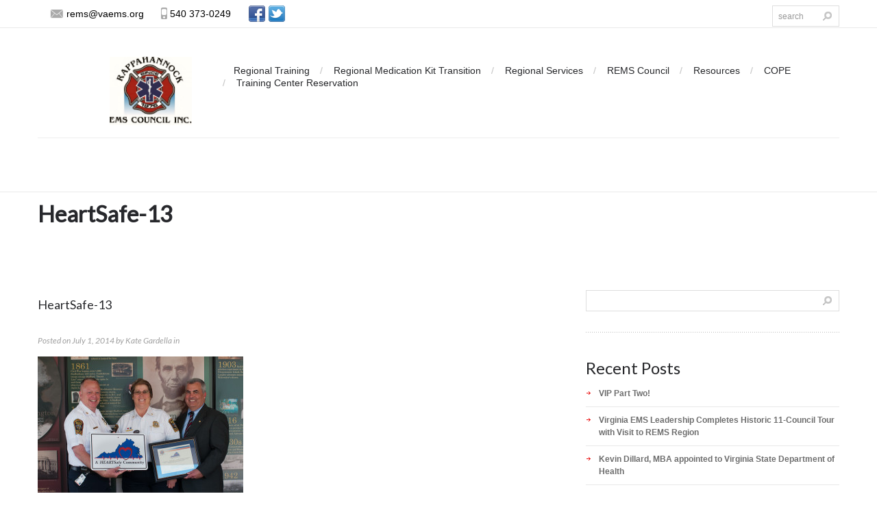

--- FILE ---
content_type: text/html; charset=UTF-8
request_url: https://remscouncil.org/heartsafe-community/attachment/heartsafe-13/
body_size: 17413
content:
<!DOCTYPE html>
<!--[if lt IE 7 ]><html class="ie ie6" lang="en-US"> <![endif]-->
<!--[if IE 7 ]><html class="ie ie7" lang="en-US"> <![endif]-->
<!--[if IE 8 ]><html class="ie ie8" lang="en-US"> <![endif]-->
<!--[if IE 9 ]><html class="ie ie9" lang="en-US"> <![endif]-->
<!--[if (gt IE 9)|!(IE)]><!--><html lang="en-US"> <!--<![endif]-->
<head>
	
	<meta name="description" content="HeartSafe-13 - REMS Council | " />
	<meta charset="UTF-8" />
	<meta name="viewport" content="width=device-width, initial-scale=1.0">
	<link rel="profile" href="//gmpg.org/xfn/11" />
		<link rel="icon" href="/wp-content/uploads/2013/07/fav-icon.jpg" type="image/x-icon" />
		<link rel="pingback" href="https://remscouncil.org/xmlrpc.php" />
	<link rel="alternate" type="application/rss+xml" title="REMS Council" href="https://remscouncil.org/feed/" />
	<link rel="alternate" type="application/atom+xml" title="REMS Council" href="https://remscouncil.org/feed/atom/" />
	<link rel="stylesheet" type="text/css" media="all" href="https://remscouncil.org/wp-content/themes/theme2034/bootstrap/css/bootstrap.css" />
	<link rel="stylesheet" type="text/css" media="all" href="https://remscouncil.org/wp-content/themes/theme2034/bootstrap/css/responsive.css" />
	<link rel="stylesheet" type="text/css" media="all" href="https://remscouncil.org/wp-content/themes/CherryFramework/css/camera.css" />
	<link rel="stylesheet" type="text/css" media="all" href="https://remscouncil.org/wp-content/themes/theme2034/style.css" />
	<meta name='robots' content='index, follow, max-image-preview:large, max-snippet:-1, max-video-preview:-1' />
	<style>img:is([sizes="auto" i], [sizes^="auto," i]) { contain-intrinsic-size: 3000px 1500px }</style>
	
	<!-- This site is optimized with the Yoast SEO plugin v26.8 - https://yoast.com/product/yoast-seo-wordpress/ -->
	<title>HeartSafe-13 - REMS Council</title>
	<link rel="canonical" href="https://remscouncil.org/heartsafe-community/attachment/heartsafe-13/" />
	<meta property="og:locale" content="en_US" />
	<meta property="og:type" content="article" />
	<meta property="og:title" content="HeartSafe-13 - REMS Council" />
	<meta property="og:description" content="Stafford County Fire and Rescue Department are awarded the HeartSafe Community Certificate" />
	<meta property="og:url" content="https://remscouncil.org/heartsafe-community/attachment/heartsafe-13/" />
	<meta property="og:site_name" content="REMS Council" />
	<meta property="og:image" content="https://remscouncil.org/heartsafe-community/attachment/heartsafe-13" />
	<meta property="og:image:width" content="800" />
	<meta property="og:image:height" content="654" />
	<meta property="og:image:type" content="image/jpeg" />
	<script type="application/ld+json" class="yoast-schema-graph">{"@context":"https://schema.org","@graph":[{"@type":"WebPage","@id":"https://remscouncil.org/heartsafe-community/attachment/heartsafe-13/","url":"https://remscouncil.org/heartsafe-community/attachment/heartsafe-13/","name":"HeartSafe-13 - REMS Council","isPartOf":{"@id":"https://remscouncil.org/#website"},"primaryImageOfPage":{"@id":"https://remscouncil.org/heartsafe-community/attachment/heartsafe-13/#primaryimage"},"image":{"@id":"https://remscouncil.org/heartsafe-community/attachment/heartsafe-13/#primaryimage"},"thumbnailUrl":"https://remscouncil.org/wp-content/uploads/2014/03/HeartSafe-13.jpg","datePublished":"2014-07-01T19:19:34+00:00","breadcrumb":{"@id":"https://remscouncil.org/heartsafe-community/attachment/heartsafe-13/#breadcrumb"},"inLanguage":"en-US","potentialAction":[{"@type":"ReadAction","target":["https://remscouncil.org/heartsafe-community/attachment/heartsafe-13/"]}]},{"@type":"ImageObject","inLanguage":"en-US","@id":"https://remscouncil.org/heartsafe-community/attachment/heartsafe-13/#primaryimage","url":"https://remscouncil.org/wp-content/uploads/2014/03/HeartSafe-13.jpg","contentUrl":"https://remscouncil.org/wp-content/uploads/2014/03/HeartSafe-13.jpg","width":800,"height":654,"caption":"Stafford County Fire and Rescue Department are awarded the HeartSafe Community Certificate"},{"@type":"BreadcrumbList","@id":"https://remscouncil.org/heartsafe-community/attachment/heartsafe-13/#breadcrumb","itemListElement":[{"@type":"ListItem","position":1,"name":"HEARTSafe Community","item":"https://remscouncil.org/heartsafe-community/"},{"@type":"ListItem","position":2,"name":"HeartSafe-13"}]},{"@type":"WebSite","@id":"https://remscouncil.org/#website","url":"https://remscouncil.org/","name":"REMS Council","description":"","potentialAction":[{"@type":"SearchAction","target":{"@type":"EntryPoint","urlTemplate":"https://remscouncil.org/?s={search_term_string}"},"query-input":{"@type":"PropertyValueSpecification","valueRequired":true,"valueName":"search_term_string"}}],"inLanguage":"en-US"}]}</script>
	<!-- / Yoast SEO plugin. -->


<link rel='dns-prefetch' href='//maps.googleapis.com' />
<link rel='dns-prefetch' href='//www.googletagmanager.com' />
<link rel='dns-prefetch' href='//netdna.bootstrapcdn.com' />
<link rel='dns-prefetch' href='//fonts.googleapis.com' />
<link rel="alternate" type="application/rss+xml" title="REMS Council &raquo; Feed" href="https://remscouncil.org/feed/" />
<link rel="alternate" type="application/rss+xml" title="REMS Council &raquo; Comments Feed" href="https://remscouncil.org/comments/feed/" />
<link rel="alternate" type="application/rss+xml" title="REMS Council &raquo; HeartSafe-13 Comments Feed" href="https://remscouncil.org/heartsafe-community/attachment/heartsafe-13/feed/" />
<script type="text/javascript">
/* <![CDATA[ */
window._wpemojiSettings = {"baseUrl":"https:\/\/s.w.org\/images\/core\/emoji\/16.0.1\/72x72\/","ext":".png","svgUrl":"https:\/\/s.w.org\/images\/core\/emoji\/16.0.1\/svg\/","svgExt":".svg","source":{"concatemoji":"https:\/\/remscouncil.org\/wp-includes\/js\/wp-emoji-release.min.js?ver=cd35e31b94965997694750e4db1bd203"}};
/*! This file is auto-generated */
!function(s,n){var o,i,e;function c(e){try{var t={supportTests:e,timestamp:(new Date).valueOf()};sessionStorage.setItem(o,JSON.stringify(t))}catch(e){}}function p(e,t,n){e.clearRect(0,0,e.canvas.width,e.canvas.height),e.fillText(t,0,0);var t=new Uint32Array(e.getImageData(0,0,e.canvas.width,e.canvas.height).data),a=(e.clearRect(0,0,e.canvas.width,e.canvas.height),e.fillText(n,0,0),new Uint32Array(e.getImageData(0,0,e.canvas.width,e.canvas.height).data));return t.every(function(e,t){return e===a[t]})}function u(e,t){e.clearRect(0,0,e.canvas.width,e.canvas.height),e.fillText(t,0,0);for(var n=e.getImageData(16,16,1,1),a=0;a<n.data.length;a++)if(0!==n.data[a])return!1;return!0}function f(e,t,n,a){switch(t){case"flag":return n(e,"\ud83c\udff3\ufe0f\u200d\u26a7\ufe0f","\ud83c\udff3\ufe0f\u200b\u26a7\ufe0f")?!1:!n(e,"\ud83c\udde8\ud83c\uddf6","\ud83c\udde8\u200b\ud83c\uddf6")&&!n(e,"\ud83c\udff4\udb40\udc67\udb40\udc62\udb40\udc65\udb40\udc6e\udb40\udc67\udb40\udc7f","\ud83c\udff4\u200b\udb40\udc67\u200b\udb40\udc62\u200b\udb40\udc65\u200b\udb40\udc6e\u200b\udb40\udc67\u200b\udb40\udc7f");case"emoji":return!a(e,"\ud83e\udedf")}return!1}function g(e,t,n,a){var r="undefined"!=typeof WorkerGlobalScope&&self instanceof WorkerGlobalScope?new OffscreenCanvas(300,150):s.createElement("canvas"),o=r.getContext("2d",{willReadFrequently:!0}),i=(o.textBaseline="top",o.font="600 32px Arial",{});return e.forEach(function(e){i[e]=t(o,e,n,a)}),i}function t(e){var t=s.createElement("script");t.src=e,t.defer=!0,s.head.appendChild(t)}"undefined"!=typeof Promise&&(o="wpEmojiSettingsSupports",i=["flag","emoji"],n.supports={everything:!0,everythingExceptFlag:!0},e=new Promise(function(e){s.addEventListener("DOMContentLoaded",e,{once:!0})}),new Promise(function(t){var n=function(){try{var e=JSON.parse(sessionStorage.getItem(o));if("object"==typeof e&&"number"==typeof e.timestamp&&(new Date).valueOf()<e.timestamp+604800&&"object"==typeof e.supportTests)return e.supportTests}catch(e){}return null}();if(!n){if("undefined"!=typeof Worker&&"undefined"!=typeof OffscreenCanvas&&"undefined"!=typeof URL&&URL.createObjectURL&&"undefined"!=typeof Blob)try{var e="postMessage("+g.toString()+"("+[JSON.stringify(i),f.toString(),p.toString(),u.toString()].join(",")+"));",a=new Blob([e],{type:"text/javascript"}),r=new Worker(URL.createObjectURL(a),{name:"wpTestEmojiSupports"});return void(r.onmessage=function(e){c(n=e.data),r.terminate(),t(n)})}catch(e){}c(n=g(i,f,p,u))}t(n)}).then(function(e){for(var t in e)n.supports[t]=e[t],n.supports.everything=n.supports.everything&&n.supports[t],"flag"!==t&&(n.supports.everythingExceptFlag=n.supports.everythingExceptFlag&&n.supports[t]);n.supports.everythingExceptFlag=n.supports.everythingExceptFlag&&!n.supports.flag,n.DOMReady=!1,n.readyCallback=function(){n.DOMReady=!0}}).then(function(){return e}).then(function(){var e;n.supports.everything||(n.readyCallback(),(e=n.source||{}).concatemoji?t(e.concatemoji):e.wpemoji&&e.twemoji&&(t(e.twemoji),t(e.wpemoji)))}))}((window,document),window._wpemojiSettings);
/* ]]> */
</script>
<link rel='stylesheet' id='formidable-css' href='https://remscouncil.org/wp-content/plugins/formidable/css/formidableforms.css?ver=114128' type='text/css' media='all' />
<link rel='stylesheet' id='colorboxstyle-css' href='https://remscouncil.org/wp-content/plugins/link-library/colorbox/colorbox.css?ver=cd35e31b94965997694750e4db1bd203' type='text/css' media='all' />
<link rel='stylesheet' id='flexslider-css' href='https://remscouncil.org/wp-content/plugins/cherry-plugin/lib/js/FlexSlider/flexslider.css?ver=2.2.0' type='text/css' media='all' />
<link rel='stylesheet' id='owl-carousel-css' href='https://remscouncil.org/wp-content/plugins/cherry-plugin/lib/js/owl-carousel/owl.carousel.css?ver=1.24' type='text/css' media='all' />
<link rel='stylesheet' id='owl-theme-css' href='https://remscouncil.org/wp-content/plugins/cherry-plugin/lib/js/owl-carousel/owl.theme.css?ver=1.24' type='text/css' media='all' />
<link rel='stylesheet' id='font-awesome-css' href='//netdna.bootstrapcdn.com/font-awesome/3.2.1/css/font-awesome.css?ver=3.2.1' type='text/css' media='all' />
<link rel='stylesheet' id='cherry-plugin-css' href='https://remscouncil.org/wp-content/plugins/cherry-plugin/includes/css/cherry-plugin.css?ver=1.2.8.2' type='text/css' media='all' />
<style id='wp-emoji-styles-inline-css' type='text/css'>

	img.wp-smiley, img.emoji {
		display: inline !important;
		border: none !important;
		box-shadow: none !important;
		height: 1em !important;
		width: 1em !important;
		margin: 0 0.07em !important;
		vertical-align: -0.1em !important;
		background: none !important;
		padding: 0 !important;
	}
</style>
<style id='wp-block-library-inline-css' type='text/css'>
:root{--wp-admin-theme-color:#007cba;--wp-admin-theme-color--rgb:0,124,186;--wp-admin-theme-color-darker-10:#006ba1;--wp-admin-theme-color-darker-10--rgb:0,107,161;--wp-admin-theme-color-darker-20:#005a87;--wp-admin-theme-color-darker-20--rgb:0,90,135;--wp-admin-border-width-focus:2px;--wp-block-synced-color:#7a00df;--wp-block-synced-color--rgb:122,0,223;--wp-bound-block-color:var(--wp-block-synced-color)}@media (min-resolution:192dpi){:root{--wp-admin-border-width-focus:1.5px}}.wp-element-button{cursor:pointer}:root{--wp--preset--font-size--normal:16px;--wp--preset--font-size--huge:42px}:root .has-very-light-gray-background-color{background-color:#eee}:root .has-very-dark-gray-background-color{background-color:#313131}:root .has-very-light-gray-color{color:#eee}:root .has-very-dark-gray-color{color:#313131}:root .has-vivid-green-cyan-to-vivid-cyan-blue-gradient-background{background:linear-gradient(135deg,#00d084,#0693e3)}:root .has-purple-crush-gradient-background{background:linear-gradient(135deg,#34e2e4,#4721fb 50%,#ab1dfe)}:root .has-hazy-dawn-gradient-background{background:linear-gradient(135deg,#faaca8,#dad0ec)}:root .has-subdued-olive-gradient-background{background:linear-gradient(135deg,#fafae1,#67a671)}:root .has-atomic-cream-gradient-background{background:linear-gradient(135deg,#fdd79a,#004a59)}:root .has-nightshade-gradient-background{background:linear-gradient(135deg,#330968,#31cdcf)}:root .has-midnight-gradient-background{background:linear-gradient(135deg,#020381,#2874fc)}.has-regular-font-size{font-size:1em}.has-larger-font-size{font-size:2.625em}.has-normal-font-size{font-size:var(--wp--preset--font-size--normal)}.has-huge-font-size{font-size:var(--wp--preset--font-size--huge)}.has-text-align-center{text-align:center}.has-text-align-left{text-align:left}.has-text-align-right{text-align:right}#end-resizable-editor-section{display:none}.aligncenter{clear:both}.items-justified-left{justify-content:flex-start}.items-justified-center{justify-content:center}.items-justified-right{justify-content:flex-end}.items-justified-space-between{justify-content:space-between}.screen-reader-text{border:0;clip-path:inset(50%);height:1px;margin:-1px;overflow:hidden;padding:0;position:absolute;width:1px;word-wrap:normal!important}.screen-reader-text:focus{background-color:#ddd;clip-path:none;color:#444;display:block;font-size:1em;height:auto;left:5px;line-height:normal;padding:15px 23px 14px;text-decoration:none;top:5px;width:auto;z-index:100000}html :where(.has-border-color){border-style:solid}html :where([style*=border-top-color]){border-top-style:solid}html :where([style*=border-right-color]){border-right-style:solid}html :where([style*=border-bottom-color]){border-bottom-style:solid}html :where([style*=border-left-color]){border-left-style:solid}html :where([style*=border-width]){border-style:solid}html :where([style*=border-top-width]){border-top-style:solid}html :where([style*=border-right-width]){border-right-style:solid}html :where([style*=border-bottom-width]){border-bottom-style:solid}html :where([style*=border-left-width]){border-left-style:solid}html :where(img[class*=wp-image-]){height:auto;max-width:100%}:where(figure){margin:0 0 1em}html :where(.is-position-sticky){--wp-admin--admin-bar--position-offset:var(--wp-admin--admin-bar--height,0px)}@media screen and (max-width:600px){html :where(.is-position-sticky){--wp-admin--admin-bar--position-offset:0px}}
</style>
<style id='classic-theme-styles-inline-css' type='text/css'>
/*! This file is auto-generated */
.wp-block-button__link{color:#fff;background-color:#32373c;border-radius:9999px;box-shadow:none;text-decoration:none;padding:calc(.667em + 2px) calc(1.333em + 2px);font-size:1.125em}.wp-block-file__button{background:#32373c;color:#fff;text-decoration:none}
</style>
<link rel='stylesheet' id='contact-form-7-css' href='https://remscouncil.org/wp-content/plugins/contact-form-7/includes/css/styles.css?ver=6.1.4' type='text/css' media='all' />
<link rel='stylesheet' id='events-manager-css' href='https://remscouncil.org/wp-content/plugins/events-manager/includes/css/events-manager.min.css?ver=7.2.3.1' type='text/css' media='all' />
<style id='events-manager-inline-css' type='text/css'>
body .em { --font-family : inherit; --font-weight : inherit; --font-size : 1em; --line-height : inherit; }
</style>
<link rel='stylesheet' id='events-manager-pro-css' href='https://remscouncil.org/wp-content/plugins/events-manager-pro/includes/css/events-manager-pro.css?ver=3.2.8.1' type='text/css' media='all' />
<link rel='stylesheet' id='thumbs_rating_styles-css' href='https://remscouncil.org/wp-content/plugins/link-library/upvote-downvote/css/style.css?ver=1.0.0' type='text/css' media='all' />
<link rel='stylesheet' id='wp-fullcalendar-css' href='https://remscouncil.org/wp-content/plugins/wp-fullcalendar/includes/css/main.css?ver=1.6' type='text/css' media='all' />
<link rel='stylesheet' id='wp-fullcalendar-tippy-light-border-css' href='https://remscouncil.org/wp-content/plugins/wp-fullcalendar/includes/css/tippy/light-border.css?ver=1.6' type='text/css' media='all' />
<link rel='stylesheet' id='jquery-ui-css' href='https://remscouncil.org/wp-content/plugins/wp-fullcalendar/includes/css/jquery-ui/ui-lightness/jquery-ui.min.css?ver=1.6' type='text/css' media='all' />
<link rel='stylesheet' id='jquery-ui-theme-css' href='https://remscouncil.org/wp-content/plugins/wp-fullcalendar/includes/css/jquery-ui/ui-lightness/theme.css?ver=1.6' type='text/css' media='all' />
<link rel='stylesheet' id='theme2034-css' href='https://remscouncil.org/wp-content/themes/theme2034/main-style.css' type='text/css' media='all' />
<link rel='stylesheet' id='magnific-popup-css' href='https://remscouncil.org/wp-content/themes/CherryFramework/css/magnific-popup.css?ver=0.9.3' type='text/css' media='all' />
<link rel='stylesheet' id='options_typography_Lato-css' href='//fonts.googleapis.com/css?family=Lato&#038;subset=latin' type='text/css' media='all' />
<link rel='stylesheet' id='mpce-theme-css' href='https://remscouncil.org/wp-content/plugins/motopress-content-editor/includes/css/theme.css?ver=1.5.8' type='text/css' media='all' />
<link rel='stylesheet' id='mpce-bootstrap-grid-css' href='https://remscouncil.org/wp-content/plugins/motopress-content-editor/bootstrap/bootstrap-grid.min.css?ver=1.5.8' type='text/css' media='all' />
<script type="text/javascript" src="https://remscouncil.org/wp-content/themes/CherryFramework/js/jquery-1.7.2.min.js?ver=1.7.2" id="jquery-js"></script>
<script type="text/javascript" src="https://remscouncil.org/wp-content/plugins/link-library/colorbox/jquery.colorbox-min.js?ver=1.3.9" id="colorbox-js"></script>
<script type="text/javascript" src="https://remscouncil.org/wp-content/plugins/cherry-plugin/lib/js/jquery.easing.1.3.js?ver=1.3" id="easing-js"></script>
<script type="text/javascript" src="https://remscouncil.org/wp-content/plugins/cherry-plugin/lib/js/elasti-carousel/jquery.elastislide.js?ver=1.2.8.2" id="elastislide-js"></script>
<script type="text/javascript" src="//maps.googleapis.com/maps/api/js?v=3&amp;signed_in=false&amp;key&amp;ver=cd35e31b94965997694750e4db1bd203" id="googlemapapis-js"></script>
<script type="text/javascript" src="https://remscouncil.org/wp-includes/js/jquery/ui/core.min.js?ver=1.13.3" id="jquery-ui-core-js"></script>
<script type="text/javascript" src="https://remscouncil.org/wp-includes/js/jquery/ui/mouse.min.js?ver=1.13.3" id="jquery-ui-mouse-js"></script>
<script type="text/javascript" src="https://remscouncil.org/wp-includes/js/jquery/ui/sortable.min.js?ver=1.13.3" id="jquery-ui-sortable-js"></script>
<script type="text/javascript" src="https://remscouncil.org/wp-includes/js/jquery/ui/datepicker.min.js?ver=1.13.3" id="jquery-ui-datepicker-js"></script>
<script type="text/javascript" id="jquery-ui-datepicker-js-after">
/* <![CDATA[ */
jQuery(function(jQuery){jQuery.datepicker.setDefaults({"closeText":"Close","currentText":"Today","monthNames":["January","February","March","April","May","June","July","August","September","October","November","December"],"monthNamesShort":["Jan","Feb","Mar","Apr","May","Jun","Jul","Aug","Sep","Oct","Nov","Dec"],"nextText":"Next","prevText":"Previous","dayNames":["Sunday","Monday","Tuesday","Wednesday","Thursday","Friday","Saturday"],"dayNamesShort":["Sun","Mon","Tue","Wed","Thu","Fri","Sat"],"dayNamesMin":["S","M","T","W","T","F","S"],"dateFormat":"MM d, yy","firstDay":0,"isRTL":false});});
/* ]]> */
</script>
<script type="text/javascript" src="https://remscouncil.org/wp-includes/js/jquery/ui/resizable.min.js?ver=1.13.3" id="jquery-ui-resizable-js"></script>
<script type="text/javascript" src="https://remscouncil.org/wp-includes/js/jquery/ui/draggable.min.js?ver=1.13.3" id="jquery-ui-draggable-js"></script>
<script type="text/javascript" src="https://remscouncil.org/wp-includes/js/jquery/ui/controlgroup.min.js?ver=1.13.3" id="jquery-ui-controlgroup-js"></script>
<script type="text/javascript" src="https://remscouncil.org/wp-includes/js/jquery/ui/checkboxradio.min.js?ver=1.13.3" id="jquery-ui-checkboxradio-js"></script>
<script type="text/javascript" src="https://remscouncil.org/wp-includes/js/jquery/ui/button.min.js?ver=1.13.3" id="jquery-ui-button-js"></script>
<script type="text/javascript" src="https://remscouncil.org/wp-includes/js/jquery/ui/dialog.min.js?ver=1.13.3" id="jquery-ui-dialog-js"></script>
<script type="text/javascript" id="events-manager-js-extra">
/* <![CDATA[ */
var EM = {"ajaxurl":"https:\/\/remscouncil.org\/wp-admin\/admin-ajax.php","locationajaxurl":"https:\/\/remscouncil.org\/wp-admin\/admin-ajax.php?action=locations_search","firstDay":"0","locale":"en","dateFormat":"yy-mm-dd","ui_css":"https:\/\/remscouncil.org\/wp-content\/plugins\/events-manager\/includes\/css\/jquery-ui\/build.min.css","show24hours":"0","is_ssl":"1","autocomplete_limit":"10","calendar":{"breakpoints":{"small":560,"medium":908,"large":false},"month_format":"M Y"},"phone":"","datepicker":{"format":"m\/d\/Y"},"search":{"breakpoints":{"small":650,"medium":850,"full":false}},"url":"https:\/\/remscouncil.org\/wp-content\/plugins\/events-manager","assets":{"input.em-uploader":{"js":{"em-uploader":{"url":"https:\/\/remscouncil.org\/wp-content\/plugins\/events-manager\/includes\/js\/em-uploader.js?v=7.2.3.1","event":"em_uploader_ready"}}},".em-event-editor":{"js":{"event-editor":{"url":"https:\/\/remscouncil.org\/wp-content\/plugins\/events-manager\/includes\/js\/events-manager-event-editor.js?v=7.2.3.1","event":"em_event_editor_ready"}},"css":{"event-editor":"https:\/\/remscouncil.org\/wp-content\/plugins\/events-manager\/includes\/css\/events-manager-event-editor.min.css?v=7.2.3.1"}},".em-recurrence-sets, .em-timezone":{"js":{"luxon":{"url":"luxon\/luxon.js?v=7.2.3.1","event":"em_luxon_ready"}}},".em-booking-form, #em-booking-form, .em-booking-recurring, .em-event-booking-form":{"js":{"em-bookings":{"url":"https:\/\/remscouncil.org\/wp-content\/plugins\/events-manager\/includes\/js\/bookingsform.js?v=7.2.3.1","event":"em_booking_form_js_loaded"}}},"#em-opt-archetypes":{"js":{"archetypes":"https:\/\/remscouncil.org\/wp-content\/plugins\/events-manager\/includes\/js\/admin-archetype-editor.js?v=7.2.3.1","archetypes_ms":"https:\/\/remscouncil.org\/wp-content\/plugins\/events-manager\/includes\/js\/admin-archetypes.js?v=7.2.3.1","qs":"qs\/qs.js?v=7.2.3.1"}}},"cached":"1","bookingInProgress":"Please wait while the booking is being submitted.","tickets_save":"Save Ticket","bookingajaxurl":"https:\/\/remscouncil.org\/wp-admin\/admin-ajax.php","bookings_export_save":"Export Bookings","bookings_settings_save":"Save Settings","booking_delete":"Are you sure you want to delete?","booking_offset":"30","bookings":{"submit_button":{"text":{"default":"Send your booking","free":"Send your booking","payment":"Send your booking","processing":"Processing ..."}},"update_listener":""},"bb_full":"Sold Out","bb_book":"Book Now","bb_booking":"Booking...","bb_booked":"Booking Submitted","bb_error":"Booking Error. Try again?","bb_cancel":"Cancel","bb_canceling":"Canceling...","bb_cancelled":"Cancelled","bb_cancel_error":"Cancellation Error. Try again?","txt_search":"Search","txt_searching":"Searching...","txt_loading":"Loading...","cache":"1","api_nonce":"e7a3c33745","attendance_api_url":"https:\/\/remscouncil.org\/wp-json\/events-manager\/v1\/attendance"};
/* ]]> */
</script>
<script type="text/javascript" src="https://remscouncil.org/wp-content/plugins/events-manager/includes/js/events-manager.js?ver=7.2.3.1" id="events-manager-js"></script>
<script type="text/javascript" src="https://remscouncil.org/wp-content/plugins/events-manager-pro/includes/js/events-manager-pro.js?ver=3.2.8.1" id="events-manager-pro-js"></script>
<script type="text/javascript" id="thumbs_rating_scripts-js-extra">
/* <![CDATA[ */
var thumbs_rating_ajax = {"ajax_url":"https:\/\/remscouncil.org\/wp-admin\/admin-ajax.php","nonce":"b2264694a8"};
/* ]]> */
</script>
<script type="text/javascript" src="https://remscouncil.org/wp-content/plugins/link-library/upvote-downvote/js/general.js?ver=4.0.1" id="thumbs_rating_scripts-js"></script>
<script type="text/javascript" src="https://remscouncil.org/wp-includes/js/jquery/ui/menu.min.js?ver=1.13.3" id="jquery-ui-menu-js"></script>
<script type="text/javascript" src="https://remscouncil.org/wp-includes/js/jquery/ui/selectmenu.min.js?ver=1.13.3" id="jquery-ui-selectmenu-js"></script>
<script type="text/javascript" src="https://remscouncil.org/wp-includes/js/jquery/ui/tooltip.min.js?ver=1.13.3" id="jquery-ui-tooltip-js"></script>
<script type="text/javascript" src="https://remscouncil.org/wp-includes/js/dist/vendor/moment.min.js?ver=2.30.1" id="moment-js"></script>
<script type="text/javascript" id="moment-js-after">
/* <![CDATA[ */
moment.updateLocale( 'en_US', {"months":["January","February","March","April","May","June","July","August","September","October","November","December"],"monthsShort":["Jan","Feb","Mar","Apr","May","Jun","Jul","Aug","Sep","Oct","Nov","Dec"],"weekdays":["Sunday","Monday","Tuesday","Wednesday","Thursday","Friday","Saturday"],"weekdaysShort":["Sun","Mon","Tue","Wed","Thu","Fri","Sat"],"week":{"dow":0},"longDateFormat":{"LT":"g:i a","LTS":null,"L":null,"LL":"F j, Y","LLL":"F j, Y g:i a","LLLL":null}} );
/* ]]> */
</script>
<script type="text/javascript" id="wp-fullcalendar-js-extra">
/* <![CDATA[ */
var WPFC = {"ajaxurl":"https:\/\/remscouncil.org\/wp-admin\/admin-ajax.php?action=WP_FullCalendar","firstDay":"0","wpfc_theme":"jquery-ui","wpfc_limit":"3","wpfc_limit_txt":"more ...","timeFormat":"h(:mm)A","defaultView":"month","weekends":"true","header":{"left":"prev,next today","center":"title","right":"month,basicWeek,basicDay"},"wpfc_qtips":"1","tippy_theme":"light-border","tippy_placement":"auto","tippy_loading":"Loading..."};
/* ]]> */
</script>
<script type="text/javascript" src="https://remscouncil.org/wp-content/plugins/wp-fullcalendar/includes/js/main.js?ver=1.6" id="wp-fullcalendar-js"></script>
<script type="text/javascript" src="https://remscouncil.org/wp-content/themes/CherryFramework/js/jquery-migrate-1.2.1.min.js?ver=1.2.1" id="migrate-js"></script>
<script type="text/javascript" src="https://remscouncil.org/wp-includes/js/swfobject.js?ver=2.2-20120417" id="swfobject-js"></script>
<script type="text/javascript" src="https://remscouncil.org/wp-content/themes/CherryFramework/js/modernizr.js?ver=2.0.6" id="modernizr-js"></script>
<script type="text/javascript" src="https://remscouncil.org/wp-content/themes/CherryFramework/js/jflickrfeed.js?ver=1.0" id="jflickrfeed-js"></script>
<script type="text/javascript" src="https://remscouncil.org/wp-content/themes/CherryFramework/js/custom.js?ver=1.0" id="custom-js"></script>
<script type="text/javascript" src="https://remscouncil.org/wp-content/themes/CherryFramework/bootstrap/js/bootstrap.min.js?ver=2.3.0" id="bootstrap-js"></script>

<!-- Google tag (gtag.js) snippet added by Site Kit -->
<!-- Google Analytics snippet added by Site Kit -->
<script type="text/javascript" src="https://www.googletagmanager.com/gtag/js?id=GT-5DFPT27" id="google_gtagjs-js" async></script>
<script type="text/javascript" id="google_gtagjs-js-after">
/* <![CDATA[ */
window.dataLayer = window.dataLayer || [];function gtag(){dataLayer.push(arguments);}
gtag("set","linker",{"domains":["remscouncil.org"]});
gtag("js", new Date());
gtag("set", "developer_id.dZTNiMT", true);
gtag("config", "GT-5DFPT27");
/* ]]> */
</script>
<link rel="https://api.w.org/" href="https://remscouncil.org/wp-json/" /><link rel="alternate" title="JSON" type="application/json" href="https://remscouncil.org/wp-json/wp/v2/media/4241" /><link rel="EditURI" type="application/rsd+xml" title="RSD" href="https://remscouncil.org/xmlrpc.php?rsd" />

<link rel='shortlink' href='https://remscouncil.org/?p=4241' />
<link rel="alternate" title="oEmbed (JSON)" type="application/json+oembed" href="https://remscouncil.org/wp-json/oembed/1.0/embed?url=https%3A%2F%2Fremscouncil.org%2Fheartsafe-community%2Fattachment%2Fheartsafe-13%2F" />
<link rel="alternate" title="oEmbed (XML)" type="text/xml+oembed" href="https://remscouncil.org/wp-json/oembed/1.0/embed?url=https%3A%2F%2Fremscouncil.org%2Fheartsafe-community%2Fattachment%2Fheartsafe-13%2F&#038;format=xml" />
<meta name="generator" content="Site Kit by Google 1.170.0" /><script>document.documentElement.className += " js";</script>
		<style type="text/css">
			.em-coupon-message { display:inline-block; margin:5px 0 0; }
			.em-coupon-success { color:green; }
			.em-coupon-error { color:red; }
			.em-cart-coupons-form .em-coupon-message{ margin:0 20px 0 0; }
			.em-coupon-error .em-icon {
				background-color: red;
				-webkit-mask-image: var(--icon-cross-circle);
				mask-image: var(--icon-cross-circle);
			}
			.em-coupon-success .em-icon {
				background-color: green;
				-webkit-mask-image: var(--icon-checkmark-circle);
				mask-image: var(--icon-checkmark-circle);
			}
			.em-coupon-code.loading {
				background: var(--icon-spinner) calc(100% - 10px) 50% no-repeat;
				background-size: 20px;
			}
		</style>
		<script>
 var system_folder = 'https://remscouncil.org/wp-content/themes/CherryFramework/admin/data_management/',
	 CHILD_URL ='https://remscouncil.org/wp-content/themes/theme2034',
	 PARENT_URL = 'https://remscouncil.org/wp-content/themes/CherryFramework', 
	 CURRENT_THEME = 'theme2034'</script>
<style type='text/css'>
.header .user_info span.tel {
	line-height: 19px;
	font-size: 14px;
	color: #000;
}
.header .user_info a.email {
	height: 20px;
	line-height: 19px;
	font-size: 14px;
	text-decoration: none;
	color: #000;
}
</style><style type="text/css">.recentcomments a{display:inline !important;padding:0 !important;margin:0 !important;}</style>
<style type='text/css'>
h1 { font: normal 33px/43px Lato;  color:#27282c; }
h2 { font: normal 24px/34px Lato;  color:#27282b; }
h3 { font: normal 24px/34px Lato;  color:#27282b; }
h4 { font: normal 11px/18px Lato;  color:#f1f2f3; }
h5 { font: normal 18px/28px Lato;  color:#27282b; }
h6 { font: italic 12px/18px Lato;  color:#9e9e9e; }
body { font-weight: normal;}
.logo_h__txt, .logo_link { font: normal 40px/48px Arial, Helvetica, sans-serif;  color:#049CDB; }
.sf-menu > li > a { font: normal 12px/18px Arial, Helvetica, sans-serif;  color:#1133AA; }
.nav.footer-nav a { font: normal 12px/18px Arial, Helvetica, sans-serif;  color:#0088CC; }
</style>
		<style type="text/css" id="wp-custom-css">
			#text-2{
	color:white;
}

.fa-hospital-o:before {
    content: "\f0f8";
}

.service-box {
    text-align: center;
    background: #a71e22;
    margin: 0 0 0 0;
    padding: 10px;
    border-radius: 1em;
    -webkit-transition: background-color 0.5s ease, border 0.5s ease;
    -moz-transition: background-color 0.5s ease, border 0.5s ease;
    -o-transition: background-color 0.5s ease, border 0.5s ease;
    transition: background-color 0.5s ease, border 0.5s ease;
}

.service-box .icon {
    font-size: 1em;
    line-height: initial;
    padding-top: 15px;
    float: none !important;
    color: #fff;
}
.service-box h2 {
    color: white;
    text-align: center;
}
.title-link{
	color: #fff;
}

.header ul.social{
	text-align: left !important;
}
/*
.header .logo{
	margin: 0 !important;
}*/
/*
.logo img{
	width:100%;
	height:auto;
	margin-top:-40px !important;
}*/

@media (min-width:768px){
	body{
		background-color: #fff;
	}
	.motopress-wrapper.header{
		position: fixed;
		top: 0;
		width: 100%;
		padding-bottom: 0 !important;
	}
	.motopress-wrapper.content-holder{
		margin-top: 280px;
	}
}
.title-section {
	padding: 0 0 0 0 !important;
}
h1.title-header {
	font-size:33px;
	font-weight:bolder;
	
}
.format-standard header {
    background: white; */

}
.format-standard header .post-title, .format-standard header .post_meta {
    color: #000 !important; */
}

.mb-0{
	margin-bottom: 0px !important;
}
.mb-25{
	margin-bottom: 25px !important;
}
.has-white-color a{
	color: #fff;
}
.has-white-color a:hover,
.has-white-color a:focus{
	color: #000;
	text-decoration: none;
}
.has-white-color.training_h{
	border: 2px solid #a71e22;
}
.has-white-color.training_h:hover,
.has-white-color.training_h:focus{
	background-color: #fff;
	cursor: pointer;
}
.has-white-color.training_h:hover a,
.has-white-color.training_h:focus a{
	color: #000;
}		</style>
				<!--[if lt IE 9]>
		<div id="ie7-alert" style="width: 100%; text-align:center;">
			<img src="http://tmbhtest.com/images/ie7.jpg" alt="Upgrade IE 8" width="640" height="344" border="0" usemap="#Map" />
			<map name="Map" id="Map"><area shape="rect" coords="496,201,604,329" href="http://www.microsoft.com/windows/internet-explorer/default.aspx" target="_blank" alt="Download Interent Explorer" /><area shape="rect" coords="380,201,488,329" href="http://www.apple.com/safari/download/" target="_blank" alt="Download Apple Safari" /><area shape="rect" coords="268,202,376,330" href="http://www.opera.com/download/" target="_blank" alt="Download Opera" /><area shape="rect" coords="155,202,263,330" href="http://www.mozilla.com/" target="_blank" alt="Download Firefox" /><area shape="rect" coords="35,201,143,329" href="http://www.google.com/chrome" target="_blank" alt="Download Google Chrome" />
			</map>
		</div>
	<![endif]-->
	<!--[if gte IE 9]><!-->
		<script src="https://remscouncil.org/wp-content/themes/CherryFramework/js/jquery.mobile.customized.min.js" type="text/javascript"></script>
		<script type="text/javascript">
			jQuery(function(){
				jQuery('.sf-menu').mobileMenu({defaultText: "Navigate to..."});
			});
		</script>
	<!--<![endif]-->
	<script type="text/javascript">
		// Init navigation menu
		jQuery(function(){
		// main navigation init
			jQuery('ul.sf-menu').superfish({
				delay: 1000, // the delay in milliseconds that the mouse can remain outside a sub-menu without it closing
				animation: {
					opacity: "show",
					height: "show"
				}, // used to animate the sub-menu open
				speed: "normal", // animation speed
				autoArrows: false, // generation of arrow mark-up (for submenu)
				disableHI: true // to disable hoverIntent detection
			});

		//Zoom fix
		//IPad/IPhone
			var viewportmeta = document.querySelector && document.querySelector('meta[name="viewport"]'),
				ua = navigator.userAgent,
				gestureStart = function () {
					viewportmeta.content = "width=device-width, minimum-scale=0.25, maximum-scale=1.6, initial-scale=1.0";
				},
				scaleFix = function () {
					if (viewportmeta && /iPhone|iPad/.test(ua) && !/Opera Mini/.test(ua)) {
						viewportmeta.content = "width=device-width, minimum-scale=1.0, maximum-scale=1.0";
						document.addEventListener("gesturestart", gestureStart, false);
					}
				};
			scaleFix();
		})
	</script>
	<!-- stick up menu -->
	<script type="text/javascript">
		jQuery(document).ready(function(){
			if(!device.mobile() && !device.tablet()){
				jQuery('.header .nav__primary').tmStickUp({
					correctionSelector: jQuery('#wpadminbar')
				,	listenSelector: jQuery('.listenSelector')
				,	active: false				,	pseudo: true				});
			}
		})
	</script>
</head>

<body class="attachment wp-singular attachment-template-default single single-attachment postid-4241 attachmentid-4241 attachment-jpeg wp-theme-CherryFramework wp-child-theme-theme2034">
	<div id="motopress-main" class="main-holder">
		<!--Begin #motopress-main-->
		<header class="motopress-wrapper header">
			<div class="container">
				<div class="row">
					<div class="span12" data-motopress-wrapper-file="wrapper/wrapper-header.php" data-motopress-wrapper-type="header" data-motopress-id="697098f43215f">
						<div class="header_widgets">
    <div class="container">
        <div class="row">
            <div class="span8" data-motopress-type="dynamic-sidebar" data-motopress-sidebar-id="header-sidebar-1">
                <div style="/*float: right;*/"><div id="widget_cherry_vcard-2" class="widget_header">    <address class="user_info">
      <a class="email" href="mailto:rems@vaems.org">rems@vaems.org</a>
      <span class="tel"><span class="value">540 373-0249</span></span>
    </address>
  </div><div id="social_networks-2" class="widget_header">			<!-- BEGIN SOCIAL NETWORKS -->
						
			<ul class="social social__row clearfix unstyled">
				
				    						<li class="social_li">
					<a class="social_link social_link__facebook" rel="tooltip" data-original-title="facebook" href="http://www.facebook.com/RappahannockEMS">
				    								<span class="social_ico"><img src="https://remscouncil.org/wp-content/themes/theme2034/images/icons/facebook.png" alt=""></span>
											</a>
				</li>
								    						    						<li class="social_li">
					<a class="social_link social_link__twitter" rel="tooltip" data-original-title="twitter" href="http://www.twitter.com/RappahannockEMS">
				    								<span class="social_ico"><img src="https://remscouncil.org/wp-content/themes/theme2034/images/icons/twitter.png" alt=""></span>
											</a>
				</li>
								    						    						    						    							      
   		</ul>
   		<!-- END SOCIAL NETWORKS -->
      
		</div></div>
            </div>
            <div class="span1" data-motopress-type="dynamic-sidebar" data-motopress-sidebar-id="header-sidebar-2">
                
                            </div>
            <div class="span3 hidden-phone" data-motopress-type="static" data-motopress-static-file="static/static-search.php">
                <!-- BEGIN SEARCH FORM -->
	<div class="search-form search-form__h hidden-phone clearfix">
		<form id="search-header" class="navbar-form pull-right" method="get" action="https://remscouncil.org/" accept-charset="utf-8">
			<input type="text" name="s" placeholder="search" class="search-form_it">
			<input type="submit" value="Go" id="search-form_is" class="search-form_is btn btn-primary">
		</form>
	</div>
<!-- END SEARCH FORM -->            </div>
        </div>
    </div>
</div>
<div class="row-fluid">
    <div class="span3" data-motopress-type="static" data-motopress-static-file="static/static-logo.php">
        <!-- BEGIN LOGO -->
<div class="logo pull-left">
									<a href="https://remscouncil.org/" class="logo_h logo_h__img"><img src="https://remscouncil.org/wp-content/uploads/2013/07/RappaEMS-500x430.jpg" alt="REMS Council" title=""></a>
				</div>
<!-- END LOGO -->    </div>
    
    <div class="row-fluid">
        
        <div style="margin:0" class="span9" data-motopress-type="static" data-motopress-static-file="static/static-nav.php">
            <!-- BEGIN MAIN NAVIGATION -->
<nav class="nav nav__primary clearfix">
<ul id="topnav" class="sf-menu"><li id="menu-item-15706" class="menu-item menu-item-type-post_type menu-item-object-page menu-item-has-children"><a href="https://remscouncil.org/regional-training/">Regional Training</a>
<ul class="sub-menu">
	<li id="menu-item-15726" class="menu-item menu-item-type-post_type menu-item-object-page"><a href="https://remscouncil.org/regional-training/">Regional Training Overview</a></li>
	<li id="menu-item-3037" class="menu-item menu-item-type-post_type menu-item-object-page"><a href="https://remscouncil.org/regional-testing/calendarevents/">Calendar</a></li>
</ul>
</li>
<li id="menu-item-16545" class="menu-item menu-item-type-post_type menu-item-object-page menu-item-has-children"><a href="https://remscouncil.org/regional-medication-kit-transition/">Regional Medication Kit Transition</a>
<ul class="sub-menu">
	<li id="menu-item-16544" class="menu-item menu-item-type-post_type menu-item-object-page"><a href="https://remscouncil.org/csr-certification-and-dea-licensure/">CSR Certification and DEA Licensure</a></li>
	<li id="menu-item-16543" class="menu-item menu-item-type-post_type menu-item-object-page"><a href="https://remscouncil.org/policies-and-procedures/">Policies and Procedures</a></li>
	<li id="menu-item-16542" class="menu-item menu-item-type-post_type menu-item-object-page"><a href="https://remscouncil.org/purchasing/">Purchasing</a></li>
	<li id="menu-item-16541" class="menu-item menu-item-type-post_type menu-item-object-page"><a href="https://remscouncil.org/financial-assistance/">Financial Assistance</a></li>
</ul>
</li>
<li id="menu-item-2565" class="menu-item menu-item-type-post_type menu-item-object-page menu-item-has-children"><a href="https://remscouncil.org/regional-services/">Regional Services</a>
<ul class="sub-menu">
	<li id="menu-item-3133" class="menu-item menu-item-type-post_type menu-item-object-page"><a href="https://remscouncil.org/als-releaseprecepting/">ALS Release/Precepting</a></li>
	<li id="menu-item-2827" class="menu-item menu-item-type-post_type menu-item-object-page"><a href="https://remscouncil.org/regional-services/qi-performance-reports/">Performance Improvement</a></li>
	<li id="menu-item-3135" class="menu-item menu-item-type-post_type menu-item-object-page"><a href="https://remscouncil.org/regional-services/regional-plans/">Regional Plans</a></li>
	<li id="menu-item-5768" class="menu-item menu-item-type-custom menu-item-object-custom"><a href="https://remscouncil.org/regional-services/committee-meeting-minutes/">Regional Committees</a></li>
	<li id="menu-item-2829" class="menu-item menu-item-type-post_type menu-item-object-page"><a href="https://remscouncil.org/regional-services/equipment-loaner/">Equipment Loan Program</a></li>
	<li id="menu-item-2625" class="menu-item menu-item-type-post_type menu-item-object-page"><a href="https://remscouncil.org/regional-services/cism/">CISM</a></li>
	<li id="menu-item-3821" class="menu-item menu-item-type-post_type menu-item-object-page"><a href="https://remscouncil.org/heartsafe-community/">HEARTSafe Community</a></li>
	<li id="menu-item-3562" class="menu-item menu-item-type-post_type menu-item-object-page"><a href="https://remscouncil.org/regional-ems-awards-3/">2024 Regional EMS Awards</a></li>
	<li id="menu-item-4359" class="menu-item menu-item-type-post_type menu-item-object-page"><a href="https://remscouncil.org/ems-spotlight/">EMS Award Nomination</a></li>
</ul>
</li>
<li id="menu-item-2276" class="menu-item menu-item-type-post_type menu-item-object-page menu-item-has-children"><a href="https://remscouncil.org/rems-council/">REMS Council</a>
<ul class="sub-menu">
	<li id="menu-item-2481" class="menu-item menu-item-type-post_type menu-item-object-page"><a href="https://remscouncil.org/company/staff-bod/">Staff &#038; BOD</a></li>
	<li id="menu-item-2263" class="menu-item menu-item-type-post_type menu-item-object-page current_page_parent"><a href="https://remscouncil.org/blog-2/">Recent News</a></li>
	<li id="menu-item-3635" class="menu-item menu-item-type-post_type menu-item-object-page"><a href="https://remscouncil.org/rems-council/history/">History</a></li>
	<li id="menu-item-2277" class="menu-item menu-item-type-post_type menu-item-object-page"><a href="https://remscouncil.org/rems-council/faqs/">FAQs</a></li>
	<li id="menu-item-4322" class="menu-item menu-item-type-post_type menu-item-object-page"><a href="https://remscouncil.org/press-release-media/">Press Release &#038; Media</a></li>
	<li id="menu-item-16812" class="menu-item menu-item-type-post_type menu-item-object-page"><a href="https://remscouncil.org/regional-services/rems-meeting-minutes/">Meeting Minutes</a></li>
	<li id="menu-item-16807" class="menu-item menu-item-type-post_type menu-item-object-page"><a href="https://remscouncil.org/bylaws/">BY-LAWS</a></li>
</ul>
</li>
<li id="menu-item-2391" class="menu-item menu-item-type-custom menu-item-object-custom menu-item-has-children"><a href="#">Resources</a>
<ul class="sub-menu">
	<li id="menu-item-9162" class="menu-item menu-item-type-post_type menu-item-object-page"><a href="https://remscouncil.org/incident-review-request/">Incident Review Request</a></li>
	<li id="menu-item-4806" class="menu-item menu-item-type-post_type menu-item-object-page"><a href="https://remscouncil.org/rems-protocols/">REMS Protocols</a></li>
	<li id="menu-item-2644" class="menu-item menu-item-type-post_type menu-item-object-page"><a href="https://remscouncil.org/regional-services/hospital-partners/">Hospital Partners</a></li>
	<li id="menu-item-3951" class="menu-item menu-item-type-post_type menu-item-object-page"><a href="https://remscouncil.org/forms-documents/">Forms &#038; Documents</a></li>
	<li id="menu-item-6123" class="menu-item menu-item-type-post_type menu-item-object-page"><a href="https://remscouncil.org/resources/ems-legislative-updates/">REMS Council DISPATCH</a></li>
	<li id="menu-item-3909" class="menu-item menu-item-type-post_type menu-item-object-page"><a href="https://remscouncil.org/recent-employment/">Employment</a></li>
</ul>
</li>
<li id="menu-item-16441" class="menu-item menu-item-type-custom menu-item-object-custom"><a target="_blank" href="https://www.copewellness.org/">COPE</a></li>
<li id="menu-item-16503" class="menu-item menu-item-type-post_type menu-item-object-page"><a href="https://remscouncil.org/trainingcenterreservation/">Training Center Reservation</a></li>
</ul></nav><!-- END MAIN NAVIGATION -->        </div>
    </div>
</div>
<hr>					</div>
				</div>
			</div>
		</header><div class="motopress-wrapper content-holder clearfix">
	<div class="container">
		<div class="row">
			<div class="span12" data-motopress-wrapper-file="single.php" data-motopress-wrapper-type="content">
				<div class="row">
					<div class="span12" data-motopress-type="static" data-motopress-static-file="static/static-title.php">
						<section class="title-section">
	<h1 class="title-header">
					HeartSafe-13	</h1>
	</section><!-- .title-section -->
					</div>
				</div>
				<div class="row">
					<div class="span8 right right" id="content" data-motopress-type="loop" data-motopress-loop-file="loop/loop-single.php">
						<article id="post-4241" class="post__holder post-4241 attachment type-attachment status-inherit hentry">


	<header class="post-header clearfix">

	
	
	
		
					<h1 class="post-title">HeartSafe-13</h1>				
				
			<!-- Post Meta -->
	<span class="post_meta">
	
		Posted on <time datetime="2014-07-01T15:19:34">July 1, 2014</time> by <a href="https://remscouncil.org/author/kgardella/" title="Posts by Kate Gardella" rel="author">Kate Gardella</a> in 	
	</span>
	<!--// Post Meta -->
		
	</header>

	<div class="clear"></div>
				
	
		
	<!-- Post Content -->
	<div class="post_content">	
		<p class="attachment"><a href='https://remscouncil.org/wp-content/uploads/2014/03/HeartSafe-13.jpg'><img fetchpriority="high" decoding="async" width="300" height="245" src="https://remscouncil.org/wp-content/uploads/2014/03/HeartSafe-13-300x245.jpg" class="attachment-medium size-medium" alt="" srcset="https://remscouncil.org/wp-content/uploads/2014/03/HeartSafe-13-300x245.jpg 300w, https://remscouncil.org/wp-content/uploads/2014/03/HeartSafe-13.jpg 800w" sizes="(max-width: 300px) 100vw, 300px" /></a></p>
		<div class="clear"></div>
	</div>
	<!-- //Post Content -->	
				 
</article>
<!-- .share-buttons -->

		<!-- Facebook Like Button -->
		<script>(function(d, s, id) {
			var js, fjs = d.getElementsByTagName(s)[0];
				if (d.getElementById(id)) {return;}
				js = d.createElement(s); js.id = id;
				js.src = "//connect.facebook.net/en_US/all.js#xfbml=1";
				fjs.parentNode.insertBefore(js, fjs);
			}(document, 'script', 'facebook-jssdk'));
		</script>

		<!-- Google+ Button -->
		<script type="text/javascript">
			(function() {
				var po = document.createElement('script'); po.type = 'text/javascript'; po.async = true;
				po.src = '//apis.google.com/js/plusone.js';
				var s = document.getElementsByTagName('script')[0]; s.parentNode.insertBefore(po, s);
			})();
		</script>
		<ul class="share-buttons unstyled clearfix">
			<li class="twitter">
				<a href="//twitter.com/share" class="twitter-share-button">Tweet this article</a>
				<script>!function(d,s,id){var js,fjs=d.getElementsByTagName(s)[0],p=/^http:/.test(d.location)?'http':'https';if(!d.getElementById(id)){js=d.createElement(s);js.id=id;js.src=p+'://platform.twitter.com/widgets.js';fjs.parentNode.insertBefore(js,fjs);}}(document, 'script', 'twitter-wjs');</script>
			</li>
			<li class="facebook">
				<div id="fb-root"></div><div class="fb-like" data-href="https://remscouncil.org/heartsafe-community/attachment/heartsafe-13/" data-send="false" data-layout="button_count" data-width="100" data-show-faces="false" data-font="arial"></div>
			</li>
			<li class="google">
				<div class="g-plusone" data-size="medium" data-href="https://remscouncil.org/heartsafe-community/attachment/heartsafe-13/"></div>
			</li>
			<li class="pinterest">
				<a href="javascript:void((function(){var e=document.createElement('script');e.setAttribute('type','text/javascript');e.setAttribute('charset','UTF-8');e.setAttribute('src','//assets.pinterest.com/js/pinmarklet.js?r='+Math.random()*99999999);document.body.appendChild(e)})());"><img src='//assets.pinterest.com/images/PinExt.png' alt=""/></a>
			</li>
		</ul><!-- //.share-buttons -->

	<div class="post-author clearfix">
	<h3 class="post-author_h">Written by <a href="https://remscouncil.org/author/kgardella/" title="Posts by Kate Gardella" rel="author">Kate Gardella</a></h3>
	<p class="post-author_gravatar"><img alt='' src='https://secure.gravatar.com/avatar/0ef4b9a389e1f069d3c2231e6b79940472120e4c90298ef3f1026305d3f13670?s=80&#038;d=mm&#038;r=g' srcset='https://secure.gravatar.com/avatar/0ef4b9a389e1f069d3c2231e6b79940472120e4c90298ef3f1026305d3f13670?s=160&#038;d=mm&#038;r=g 2x' class='avatar avatar-80 photo' height='80' width='80' decoding='async'/></p>
	<div class="post-author_desc">
	 
		<div class="post-author_link">
			<p>View all posts by: <a href="https://remscouncil.org/author/kgardella/" title="Posts by Kate Gardella" rel="author">Kate Gardella</a></p>
		</div>
	</div>
</div><!--.post-author-->

<!-- BEGIN Comments -->	
	
				<!-- If comments are closed. -->
		<p class="nocomments">Comments are closed.</p>
			
		

						</div>
					<div class="span4 sidebar" id="sidebar" data-motopress-type="static-sidebar"  data-motopress-sidebar-file="sidebar.php">
						
<div id="search-2" class="widget"><div class="search-form">
	<form id="searchform" method="get" action="https://remscouncil.org" accept-charset="utf-8">
		<input type="text" value="" name="s" id="s" class="search-form_it">
		<input type="submit" value="search" id="search-submit" class="search-form_is btn btn-primary">
	</form>
</div></div>
		<div id="recent-posts-2" class="widget">
		<h3>Recent Posts</h3>
		<ul>
											<li>
					<a href="https://remscouncil.org/uncategorized/vip-part-two/">VIP Part Two!</a>
									</li>
											<li>
					<a href="https://remscouncil.org/uncategorized/virginia-ems-leadership-completes-historic-11-council-tour-with-visit-to-rems-region/">Virginia EMS Leadership Completes Historic 11-Council Tour with Visit to REMS Region</a>
									</li>
											<li>
					<a href="https://remscouncil.org/uncategorized/kevin-dillard-mba-appointed-to-virginia-state-department-of-health/">Kevin Dillard, MBA appointed to Virginia State Department of Health</a>
									</li>
											<li>
					<a href="https://remscouncil.org/uncategorized/rems-council-50th-year-celebration/">REMS Council 50th Year Celebration</a>
									</li>
											<li>
					<a href="https://remscouncil.org/uncategorized/new-vafr-district-10-facebook-page/">NEW VAFR District 10 Facebook Page</a>
									</li>
					</ul>

		</div><div id="recent-comments-2" class="widget"><h3>Recent Comments</h3><ul id="recentcomments"></ul></div><div id="archives-2" class="widget"><h3>Archives</h3>
			<ul>
					<li><a href='https://remscouncil.org/2025/12/'>December 2025</a></li>
	<li><a href='https://remscouncil.org/2025/11/'>November 2025</a></li>
	<li><a href='https://remscouncil.org/2025/07/'>July 2025</a></li>
	<li><a href='https://remscouncil.org/2025/04/'>April 2025</a></li>
	<li><a href='https://remscouncil.org/2025/02/'>February 2025</a></li>
	<li><a href='https://remscouncil.org/2025/01/'>January 2025</a></li>
	<li><a href='https://remscouncil.org/2024/12/'>December 2024</a></li>
	<li><a href='https://remscouncil.org/2024/11/'>November 2024</a></li>
	<li><a href='https://remscouncil.org/2024/10/'>October 2024</a></li>
	<li><a href='https://remscouncil.org/2024/08/'>August 2024</a></li>
	<li><a href='https://remscouncil.org/2024/06/'>June 2024</a></li>
	<li><a href='https://remscouncil.org/2024/04/'>April 2024</a></li>
	<li><a href='https://remscouncil.org/2024/03/'>March 2024</a></li>
	<li><a href='https://remscouncil.org/2024/02/'>February 2024</a></li>
	<li><a href='https://remscouncil.org/2024/01/'>January 2024</a></li>
	<li><a href='https://remscouncil.org/2023/12/'>December 2023</a></li>
	<li><a href='https://remscouncil.org/2023/11/'>November 2023</a></li>
	<li><a href='https://remscouncil.org/2023/09/'>September 2023</a></li>
	<li><a href='https://remscouncil.org/2023/07/'>July 2023</a></li>
	<li><a href='https://remscouncil.org/2023/06/'>June 2023</a></li>
	<li><a href='https://remscouncil.org/2023/05/'>May 2023</a></li>
	<li><a href='https://remscouncil.org/2023/04/'>April 2023</a></li>
	<li><a href='https://remscouncil.org/2023/03/'>March 2023</a></li>
	<li><a href='https://remscouncil.org/2023/02/'>February 2023</a></li>
	<li><a href='https://remscouncil.org/2023/01/'>January 2023</a></li>
	<li><a href='https://remscouncil.org/2022/12/'>December 2022</a></li>
	<li><a href='https://remscouncil.org/2022/11/'>November 2022</a></li>
	<li><a href='https://remscouncil.org/2022/10/'>October 2022</a></li>
	<li><a href='https://remscouncil.org/2022/09/'>September 2022</a></li>
	<li><a href='https://remscouncil.org/2022/08/'>August 2022</a></li>
	<li><a href='https://remscouncil.org/2022/07/'>July 2022</a></li>
	<li><a href='https://remscouncil.org/2022/06/'>June 2022</a></li>
	<li><a href='https://remscouncil.org/2022/05/'>May 2022</a></li>
	<li><a href='https://remscouncil.org/2022/04/'>April 2022</a></li>
	<li><a href='https://remscouncil.org/2022/03/'>March 2022</a></li>
	<li><a href='https://remscouncil.org/2022/02/'>February 2022</a></li>
	<li><a href='https://remscouncil.org/2022/01/'>January 2022</a></li>
	<li><a href='https://remscouncil.org/2021/07/'>July 2021</a></li>
	<li><a href='https://remscouncil.org/2021/05/'>May 2021</a></li>
	<li><a href='https://remscouncil.org/2021/03/'>March 2021</a></li>
	<li><a href='https://remscouncil.org/2021/02/'>February 2021</a></li>
	<li><a href='https://remscouncil.org/2021/01/'>January 2021</a></li>
	<li><a href='https://remscouncil.org/2020/09/'>September 2020</a></li>
	<li><a href='https://remscouncil.org/2020/08/'>August 2020</a></li>
	<li><a href='https://remscouncil.org/2020/06/'>June 2020</a></li>
	<li><a href='https://remscouncil.org/2020/04/'>April 2020</a></li>
	<li><a href='https://remscouncil.org/2020/03/'>March 2020</a></li>
	<li><a href='https://remscouncil.org/2020/02/'>February 2020</a></li>
	<li><a href='https://remscouncil.org/2020/01/'>January 2020</a></li>
	<li><a href='https://remscouncil.org/2019/12/'>December 2019</a></li>
	<li><a href='https://remscouncil.org/2019/10/'>October 2019</a></li>
	<li><a href='https://remscouncil.org/2019/08/'>August 2019</a></li>
	<li><a href='https://remscouncil.org/2019/07/'>July 2019</a></li>
	<li><a href='https://remscouncil.org/2019/06/'>June 2019</a></li>
	<li><a href='https://remscouncil.org/2019/05/'>May 2019</a></li>
	<li><a href='https://remscouncil.org/2019/03/'>March 2019</a></li>
	<li><a href='https://remscouncil.org/2019/02/'>February 2019</a></li>
			</ul>

			</div><div id="categories-2" class="widget"><h3>Categories</h3>
			<ul>
					<li class="cat-item cat-item-26"><a href="https://remscouncil.org/category/links/education/ceu/">CEU</a>
</li>
	<li class="cat-item cat-item-46"><a href="https://remscouncil.org/category/links/education/">education</a>
</li>
	<li class="cat-item cat-item-119"><a href="https://remscouncil.org/category/emergency-preparedness/">Emergency Preparedness</a>
</li>
	<li class="cat-item cat-item-108"><a href="https://remscouncil.org/category/event/">Events</a>
</li>
	<li class="cat-item cat-item-53"><a href="https://remscouncil.org/category/latest-information/">Latest Information</a>
</li>
	<li class="cat-item cat-item-58"><a href="https://remscouncil.org/category/national-ems-system/">National EMS System</a>
</li>
	<li class="cat-item cat-item-51"><a href="https://remscouncil.org/category/news/">News</a>
</li>
	<li class="cat-item cat-item-55"><a href="https://remscouncil.org/category/office-of-ems/">Office of EMS</a>
</li>
	<li class="cat-item cat-item-57"><a href="https://remscouncil.org/category/regional-ems-system/">Regional EMS System</a>
</li>
	<li class="cat-item cat-item-59"><a href="https://remscouncil.org/category/state-ems-system/">State EMS System</a>
</li>
	<li class="cat-item cat-item-1"><a href="https://remscouncil.org/category/uncategorized/">Uncategorized</a>
</li>
			</ul>

			</div><div id="meta-2" class="widget"><h3>Meta</h3>
		<ul>
						<li><a rel="nofollow" href="https://remscouncil.org/wp-login.php">Log in</a></li>
			<li><a href="https://remscouncil.org/feed/">Entries feed</a></li>
			<li><a href="https://remscouncil.org/comments/feed/">Comments feed</a></li>

			<li><a href="https://wordpress.org/">WordPress.org</a></li>
		</ul>

		</div>					</div>
				</div>
			</div>
		</div>
	</div>
</div>

		<footer class="motopress-wrapper footer">
			<div class="container">
				<div class="row">
					<div class="span12" data-motopress-wrapper-file="wrapper/wrapper-footer.php" data-motopress-wrapper-type="footer" data-motopress-id="697098f44496a">
						

    <div class="footer-widgets">

        <div class="container">

            <div class="row">

                <div class="span4" data-motopress-type="dynamic-sidebar" data-motopress-sidebar-id="footer-sidebar-1">

                    <div id="text-2">			<div class="textwidget"><p>Combined Federal Campaign (CFC) and Potomac CFC#: <span style="color: red">39276</span></p>
<p>Combined Virginia Campaign (CVC) and Local Government Campaign (LGC) #:<span style="color: red">6447</span></p>
</div>
		</div>
                </div>

                <div class="span4" data-motopress-type="dynamic-sidebar" data-motopress-sidebar-id="footer-sidebar-2">

                    <div id="text-6">			<div class="textwidget"><img src="https://remscouncil.org/wp-content/uploads/2013/09/EMS-Icon-Footer.png" width="40%" class="aligncenter"/></div>
		</div>
                </div>

                <div class="span4" data-motopress-type="dynamic-sidebar" data-motopress-sidebar-id="footer-sidebar-3">

                    <div id="nav_menu-2"><div class="menu-footer-menu-container"><ul id="menu-footer-menu" class="menu"><li id="menu-item-7765" class="menu-item menu-item-type-post_type menu-item-object-page menu-item-7765"><a href="https://remscouncil.org/regional-services/cism/">CISM</a></li>
<li id="menu-item-2133" class="menu-item menu-item-type-post_type menu-item-object-page menu-item-2133"><a href="https://remscouncil.org/privacy-policy/">Privacy Policy</a></li>
<li id="menu-item-2136" class="menu-item menu-item-type-post_type menu-item-object-page menu-item-2136"><a href="https://remscouncil.org/home-2/refund-policy/">Refund Policy</a></li>
<li id="menu-item-7969" class="menu-item menu-item-type-custom menu-item-object-custom menu-item-7969"><a href="https://www.surveymonkey.com/r/CFRCHVM">Customer Satisfaction Survey</a></li>
<li id="menu-item-16666" class="menu-item menu-item-type-custom menu-item-object-custom menu-item-16666"><a href="https://va-ems.org">REMS Council is the manager and owner of the domain va-ems.org</a></li>
</ul></div></div>
                </div>

            </div>

        </div>

    </div>


<div class="row copyright">

    <div class="span7" data-motopress-type="static" data-motopress-static-file="static/static-footer-text.php">

    	<div id="footer-text" class="footer-text">
		
		
		<a href="https://remscouncil.org/" title="" class="site-name">REMS Council</a>  &copy; 2026 | <a href="https://remscouncil.org/privacy-policy/" title="Privacy Policy">Privacy policy</a> | Web Design Services By:<a href="http://www.cyberbility.com">Cyberbility</a> a division of <a href="https://childressagency.com/">Childress Agency</a>
		
		</div>
    </div>

<!--    <div class="span5" data-motopress-type="static" data-motopress-static-file="static/static-footer-nav.php">

    	
    </div>
-->
    <div class="span5 extra_menu" data-motopress-type="dynamic-sidebar" data-motopress-sidebar-id="footer-sidebar-4">

        <div id="text-5">			<div class="textwidget"></div>
		</div>
    </div>

</div>					</div>
				</div>
			</div>
		</footer>
		<!--End #motopress-main-->
	</div>
	<div id="back-top-wrapper" class="visible-desktop">
		<p id="back-top">
			<a href="#top"><span></span></a>		</p>
	</div>
		<script type="speculationrules">
{"prefetch":[{"source":"document","where":{"and":[{"href_matches":"\/*"},{"not":{"href_matches":["\/wp-*.php","\/wp-admin\/*","\/wp-content\/uploads\/*","\/wp-content\/*","\/wp-content\/plugins\/*","\/wp-content\/themes\/theme2034\/*","\/wp-content\/themes\/CherryFramework\/*","\/*\\?(.+)"]}},{"not":{"selector_matches":"a[rel~=\"nofollow\"]"}},{"not":{"selector_matches":".no-prefetch, .no-prefetch a"}}]},"eagerness":"conservative"}]}
</script>
		<script type="text/javascript">
			(function() {
				let targetObjectName = 'EM';
				if ( typeof window[targetObjectName] === 'object' && window[targetObjectName] !== null ) {
					Object.assign( window[targetObjectName], []);
				} else {
					console.warn( 'Could not merge extra data: window.' + targetObjectName + ' not found or not an object.' );
				}
			})();
		</script>
		<style id='global-styles-inline-css' type='text/css'>
:root{--wp--preset--aspect-ratio--square: 1;--wp--preset--aspect-ratio--4-3: 4/3;--wp--preset--aspect-ratio--3-4: 3/4;--wp--preset--aspect-ratio--3-2: 3/2;--wp--preset--aspect-ratio--2-3: 2/3;--wp--preset--aspect-ratio--16-9: 16/9;--wp--preset--aspect-ratio--9-16: 9/16;--wp--preset--color--black: #000000;--wp--preset--color--cyan-bluish-gray: #abb8c3;--wp--preset--color--white: #ffffff;--wp--preset--color--pale-pink: #f78da7;--wp--preset--color--vivid-red: #cf2e2e;--wp--preset--color--luminous-vivid-orange: #ff6900;--wp--preset--color--luminous-vivid-amber: #fcb900;--wp--preset--color--light-green-cyan: #7bdcb5;--wp--preset--color--vivid-green-cyan: #00d084;--wp--preset--color--pale-cyan-blue: #8ed1fc;--wp--preset--color--vivid-cyan-blue: #0693e3;--wp--preset--color--vivid-purple: #9b51e0;--wp--preset--gradient--vivid-cyan-blue-to-vivid-purple: linear-gradient(135deg,rgba(6,147,227,1) 0%,rgb(155,81,224) 100%);--wp--preset--gradient--light-green-cyan-to-vivid-green-cyan: linear-gradient(135deg,rgb(122,220,180) 0%,rgb(0,208,130) 100%);--wp--preset--gradient--luminous-vivid-amber-to-luminous-vivid-orange: linear-gradient(135deg,rgba(252,185,0,1) 0%,rgba(255,105,0,1) 100%);--wp--preset--gradient--luminous-vivid-orange-to-vivid-red: linear-gradient(135deg,rgba(255,105,0,1) 0%,rgb(207,46,46) 100%);--wp--preset--gradient--very-light-gray-to-cyan-bluish-gray: linear-gradient(135deg,rgb(238,238,238) 0%,rgb(169,184,195) 100%);--wp--preset--gradient--cool-to-warm-spectrum: linear-gradient(135deg,rgb(74,234,220) 0%,rgb(151,120,209) 20%,rgb(207,42,186) 40%,rgb(238,44,130) 60%,rgb(251,105,98) 80%,rgb(254,248,76) 100%);--wp--preset--gradient--blush-light-purple: linear-gradient(135deg,rgb(255,206,236) 0%,rgb(152,150,240) 100%);--wp--preset--gradient--blush-bordeaux: linear-gradient(135deg,rgb(254,205,165) 0%,rgb(254,45,45) 50%,rgb(107,0,62) 100%);--wp--preset--gradient--luminous-dusk: linear-gradient(135deg,rgb(255,203,112) 0%,rgb(199,81,192) 50%,rgb(65,88,208) 100%);--wp--preset--gradient--pale-ocean: linear-gradient(135deg,rgb(255,245,203) 0%,rgb(182,227,212) 50%,rgb(51,167,181) 100%);--wp--preset--gradient--electric-grass: linear-gradient(135deg,rgb(202,248,128) 0%,rgb(113,206,126) 100%);--wp--preset--gradient--midnight: linear-gradient(135deg,rgb(2,3,129) 0%,rgb(40,116,252) 100%);--wp--preset--font-size--small: 13px;--wp--preset--font-size--medium: 20px;--wp--preset--font-size--large: 36px;--wp--preset--font-size--x-large: 42px;--wp--preset--spacing--20: 0.44rem;--wp--preset--spacing--30: 0.67rem;--wp--preset--spacing--40: 1rem;--wp--preset--spacing--50: 1.5rem;--wp--preset--spacing--60: 2.25rem;--wp--preset--spacing--70: 3.38rem;--wp--preset--spacing--80: 5.06rem;--wp--preset--shadow--natural: 6px 6px 9px rgba(0, 0, 0, 0.2);--wp--preset--shadow--deep: 12px 12px 50px rgba(0, 0, 0, 0.4);--wp--preset--shadow--sharp: 6px 6px 0px rgba(0, 0, 0, 0.2);--wp--preset--shadow--outlined: 6px 6px 0px -3px rgba(255, 255, 255, 1), 6px 6px rgba(0, 0, 0, 1);--wp--preset--shadow--crisp: 6px 6px 0px rgba(0, 0, 0, 1);}:where(.is-layout-flex){gap: 0.5em;}:where(.is-layout-grid){gap: 0.5em;}body .is-layout-flex{display: flex;}.is-layout-flex{flex-wrap: wrap;align-items: center;}.is-layout-flex > :is(*, div){margin: 0;}body .is-layout-grid{display: grid;}.is-layout-grid > :is(*, div){margin: 0;}:where(.wp-block-columns.is-layout-flex){gap: 2em;}:where(.wp-block-columns.is-layout-grid){gap: 2em;}:where(.wp-block-post-template.is-layout-flex){gap: 1.25em;}:where(.wp-block-post-template.is-layout-grid){gap: 1.25em;}.has-black-color{color: var(--wp--preset--color--black) !important;}.has-cyan-bluish-gray-color{color: var(--wp--preset--color--cyan-bluish-gray) !important;}.has-white-color{color: var(--wp--preset--color--white) !important;}.has-pale-pink-color{color: var(--wp--preset--color--pale-pink) !important;}.has-vivid-red-color{color: var(--wp--preset--color--vivid-red) !important;}.has-luminous-vivid-orange-color{color: var(--wp--preset--color--luminous-vivid-orange) !important;}.has-luminous-vivid-amber-color{color: var(--wp--preset--color--luminous-vivid-amber) !important;}.has-light-green-cyan-color{color: var(--wp--preset--color--light-green-cyan) !important;}.has-vivid-green-cyan-color{color: var(--wp--preset--color--vivid-green-cyan) !important;}.has-pale-cyan-blue-color{color: var(--wp--preset--color--pale-cyan-blue) !important;}.has-vivid-cyan-blue-color{color: var(--wp--preset--color--vivid-cyan-blue) !important;}.has-vivid-purple-color{color: var(--wp--preset--color--vivid-purple) !important;}.has-black-background-color{background-color: var(--wp--preset--color--black) !important;}.has-cyan-bluish-gray-background-color{background-color: var(--wp--preset--color--cyan-bluish-gray) !important;}.has-white-background-color{background-color: var(--wp--preset--color--white) !important;}.has-pale-pink-background-color{background-color: var(--wp--preset--color--pale-pink) !important;}.has-vivid-red-background-color{background-color: var(--wp--preset--color--vivid-red) !important;}.has-luminous-vivid-orange-background-color{background-color: var(--wp--preset--color--luminous-vivid-orange) !important;}.has-luminous-vivid-amber-background-color{background-color: var(--wp--preset--color--luminous-vivid-amber) !important;}.has-light-green-cyan-background-color{background-color: var(--wp--preset--color--light-green-cyan) !important;}.has-vivid-green-cyan-background-color{background-color: var(--wp--preset--color--vivid-green-cyan) !important;}.has-pale-cyan-blue-background-color{background-color: var(--wp--preset--color--pale-cyan-blue) !important;}.has-vivid-cyan-blue-background-color{background-color: var(--wp--preset--color--vivid-cyan-blue) !important;}.has-vivid-purple-background-color{background-color: var(--wp--preset--color--vivid-purple) !important;}.has-black-border-color{border-color: var(--wp--preset--color--black) !important;}.has-cyan-bluish-gray-border-color{border-color: var(--wp--preset--color--cyan-bluish-gray) !important;}.has-white-border-color{border-color: var(--wp--preset--color--white) !important;}.has-pale-pink-border-color{border-color: var(--wp--preset--color--pale-pink) !important;}.has-vivid-red-border-color{border-color: var(--wp--preset--color--vivid-red) !important;}.has-luminous-vivid-orange-border-color{border-color: var(--wp--preset--color--luminous-vivid-orange) !important;}.has-luminous-vivid-amber-border-color{border-color: var(--wp--preset--color--luminous-vivid-amber) !important;}.has-light-green-cyan-border-color{border-color: var(--wp--preset--color--light-green-cyan) !important;}.has-vivid-green-cyan-border-color{border-color: var(--wp--preset--color--vivid-green-cyan) !important;}.has-pale-cyan-blue-border-color{border-color: var(--wp--preset--color--pale-cyan-blue) !important;}.has-vivid-cyan-blue-border-color{border-color: var(--wp--preset--color--vivid-cyan-blue) !important;}.has-vivid-purple-border-color{border-color: var(--wp--preset--color--vivid-purple) !important;}.has-vivid-cyan-blue-to-vivid-purple-gradient-background{background: var(--wp--preset--gradient--vivid-cyan-blue-to-vivid-purple) !important;}.has-light-green-cyan-to-vivid-green-cyan-gradient-background{background: var(--wp--preset--gradient--light-green-cyan-to-vivid-green-cyan) !important;}.has-luminous-vivid-amber-to-luminous-vivid-orange-gradient-background{background: var(--wp--preset--gradient--luminous-vivid-amber-to-luminous-vivid-orange) !important;}.has-luminous-vivid-orange-to-vivid-red-gradient-background{background: var(--wp--preset--gradient--luminous-vivid-orange-to-vivid-red) !important;}.has-very-light-gray-to-cyan-bluish-gray-gradient-background{background: var(--wp--preset--gradient--very-light-gray-to-cyan-bluish-gray) !important;}.has-cool-to-warm-spectrum-gradient-background{background: var(--wp--preset--gradient--cool-to-warm-spectrum) !important;}.has-blush-light-purple-gradient-background{background: var(--wp--preset--gradient--blush-light-purple) !important;}.has-blush-bordeaux-gradient-background{background: var(--wp--preset--gradient--blush-bordeaux) !important;}.has-luminous-dusk-gradient-background{background: var(--wp--preset--gradient--luminous-dusk) !important;}.has-pale-ocean-gradient-background{background: var(--wp--preset--gradient--pale-ocean) !important;}.has-electric-grass-gradient-background{background: var(--wp--preset--gradient--electric-grass) !important;}.has-midnight-gradient-background{background: var(--wp--preset--gradient--midnight) !important;}.has-small-font-size{font-size: var(--wp--preset--font-size--small) !important;}.has-medium-font-size{font-size: var(--wp--preset--font-size--medium) !important;}.has-large-font-size{font-size: var(--wp--preset--font-size--large) !important;}.has-x-large-font-size{font-size: var(--wp--preset--font-size--x-large) !important;}
</style>
<script type="text/javascript" src="https://remscouncil.org/wp-content/plugins/cherry-plugin/lib/js/FlexSlider/jquery.flexslider-min.js?ver=2.2.2" id="flexslider-js"></script>
<script type="text/javascript" id="cherry-plugin-js-extra">
/* <![CDATA[ */
var items_custom = [[0,1],[480,2],[768,3],[980,4],[1170,5]];
/* ]]> */
</script>
<script type="text/javascript" src="https://remscouncil.org/wp-content/plugins/cherry-plugin/includes/js/cherry-plugin.js?ver=1.2.8.2" id="cherry-plugin-js"></script>
<script type="text/javascript" src="https://remscouncil.org/wp-includes/js/dist/hooks.min.js?ver=4d63a3d491d11ffd8ac6" id="wp-hooks-js"></script>
<script type="text/javascript" src="https://remscouncil.org/wp-includes/js/dist/i18n.min.js?ver=5e580eb46a90c2b997e6" id="wp-i18n-js"></script>
<script type="text/javascript" id="wp-i18n-js-after">
/* <![CDATA[ */
wp.i18n.setLocaleData( { 'text direction\u0004ltr': [ 'ltr' ] } );
/* ]]> */
</script>
<script type="text/javascript" src="https://remscouncil.org/wp-content/plugins/contact-form-7/includes/swv/js/index.js?ver=6.1.4" id="swv-js"></script>
<script type="text/javascript" id="contact-form-7-js-before">
/* <![CDATA[ */
var wpcf7 = {
    "api": {
        "root": "https:\/\/remscouncil.org\/wp-json\/",
        "namespace": "contact-form-7\/v1"
    },
    "cached": 1
};
/* ]]> */
</script>
<script type="text/javascript" src="https://remscouncil.org/wp-content/plugins/contact-form-7/includes/js/index.js?ver=6.1.4" id="contact-form-7-js"></script>
<script type="text/javascript" src="https://remscouncil.org/wp-content/themes/CherryFramework/js/superfish.js?ver=1.5.3" id="superfish-js"></script>
<script type="text/javascript" src="https://remscouncil.org/wp-content/themes/CherryFramework/js/jquery.mobilemenu.js?ver=1.0" id="mobilemenu-js"></script>
<script type="text/javascript" src="https://remscouncil.org/wp-content/themes/CherryFramework/js/jquery.magnific-popup.min.js?ver=0.9.3" id="magnific-popup-js"></script>
<script type="text/javascript" src="https://remscouncil.org/wp-content/themes/CherryFramework/js/jplayer.playlist.min.js?ver=2.3.0" id="playlist-js"></script>
<script type="text/javascript" src="https://remscouncil.org/wp-content/themes/CherryFramework/js/jquery.jplayer.min.js?ver=2.6.0" id="jplayer-js"></script>
<script type="text/javascript" src="https://remscouncil.org/wp-content/themes/CherryFramework/js/tmstickup.js?ver=1.0.0" id="tmstickup-js"></script>
<script type="text/javascript" src="https://remscouncil.org/wp-content/themes/CherryFramework/js/device.min.js?ver=1.0.0" id="device-js"></script>
<script type="text/javascript" src="https://remscouncil.org/wp-content/themes/CherryFramework/js/jquery.zaccordion.min.js?ver=2.1.0" id="zaccordion-js"></script>
<script type="text/javascript" src="https://remscouncil.org/wp-content/themes/CherryFramework/js/camera.min.js?ver=1.3.4" id="camera-js"></script>
			<script type="text/javascript">
				deleteCookie('cf-cookie-banner');
			</script>
					<script>'undefined'=== typeof _trfq || (window._trfq = []);'undefined'=== typeof _trfd && (window._trfd=[]),
                _trfd.push({'tccl.baseHost':'secureserver.net'}),
                _trfd.push({'ap':'wpaas_v2'},
                    {'server':'3411ace65f09'},
                    {'pod':'c23-prod-p3-us-west-2'},
                                        {'xid':'45525959'},
                    {'wp':'6.8.3'},
                    {'php':'7.4.33.12'},
                    {'loggedin':'0'},
                    {'cdn':'1'},
                    {'builder':''},
                    {'theme':'cherryframework'},
                    {'wds':'0'},
                    {'wp_alloptions_count':'1105'},
                    {'wp_alloptions_bytes':'871669'},
                    {'gdl_coming_soon_page':'0'}
                    , {'appid':'503761'}                 );
            var trafficScript = document.createElement('script'); trafficScript.src = 'https://img1.wsimg.com/signals/js/clients/scc-c2/scc-c2.min.js'; window.document.head.appendChild(trafficScript);</script>
		<script>window.addEventListener('click', function (elem) { var _elem$target, _elem$target$dataset, _window, _window$_trfq; return (elem === null || elem === void 0 ? void 0 : (_elem$target = elem.target) === null || _elem$target === void 0 ? void 0 : (_elem$target$dataset = _elem$target.dataset) === null || _elem$target$dataset === void 0 ? void 0 : _elem$target$dataset.eid) && ((_window = window) === null || _window === void 0 ? void 0 : (_window$_trfq = _window._trfq) === null || _window$_trfq === void 0 ? void 0 : _window$_trfq.push(["cmdLogEvent", "click", elem.target.dataset.eid]));});</script>
		<script src='https://img1.wsimg.com/traffic-assets/js/tccl-tti.min.js' onload="window.tti.calculateTTI()"></script>
		 <!-- this is used by many Wordpress features and for plugins to work properly -->
</body>
</html>

--- FILE ---
content_type: text/html; charset=utf-8
request_url: https://accounts.google.com/o/oauth2/postmessageRelay?parent=https%3A%2F%2Fremscouncil.org&jsh=m%3B%2F_%2Fscs%2Fabc-static%2F_%2Fjs%2Fk%3Dgapi.lb.en.2kN9-TZiXrM.O%2Fd%3D1%2Frs%3DAHpOoo_B4hu0FeWRuWHfxnZ3V0WubwN7Qw%2Fm%3D__features__
body_size: 159
content:
<!DOCTYPE html><html><head><title></title><meta http-equiv="content-type" content="text/html; charset=utf-8"><meta http-equiv="X-UA-Compatible" content="IE=edge"><meta name="viewport" content="width=device-width, initial-scale=1, minimum-scale=1, maximum-scale=1, user-scalable=0"><script src='https://ssl.gstatic.com/accounts/o/2580342461-postmessagerelay.js' nonce="p8sN07iKeDtNT6nLP-vDEw"></script></head><body><script type="text/javascript" src="https://apis.google.com/js/rpc:shindig_random.js?onload=init" nonce="p8sN07iKeDtNT6nLP-vDEw"></script></body></html>